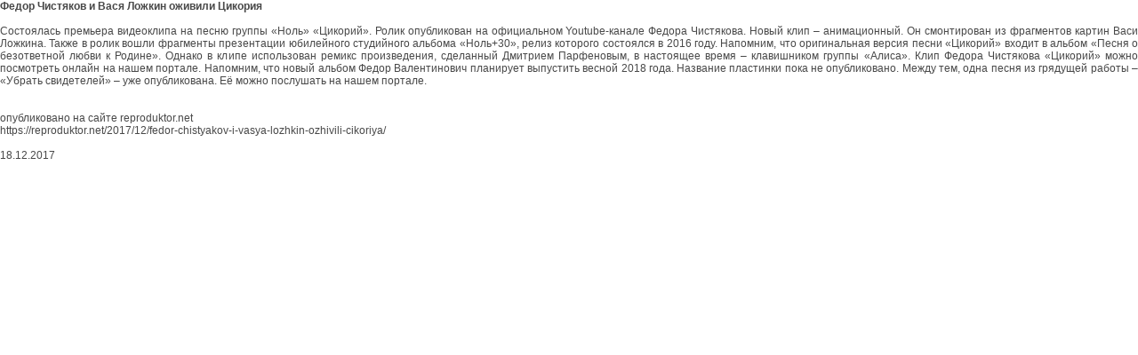

--- FILE ---
content_type: text/html; charset=WINDOWS-1251
request_url: https://nolhistory.ru/statyi/2017-263.html
body_size: 1656
content:
<!DOCTYPE HTML PUBLIC "-//W3C//DTD HTML 4.01 Transitional//EN">

<html>
<head>	<title>История группы "Ноль". Федор Чистяков и Вася Ложкин оживили Цикория (заметка на сайте reproduktor.net)</title>
	<META NAME="ROBOTS" CONTENT="all">
<meta name="keywords" content="русский рок, russian rock, mp3, download, скачать, музыка, история, дискография, альбомы, статьи, сканы газет, сканы обложек, фото, группа, архив, раритет, концертная запись, mp3, тексты песен, музыка, мп3, текст песни, история, группы, ноль, федор, чистяков, дмитрий гусаков, алексей николаев, георгий стариков, черные индюки, русский, рок, биография, интервью, аккорды, табулатура, история группы, группа, официальный сайт">
</head>

<body leftmargin="0" rightmargin="0" topmargin="0" bottommargin="0" marginheight="0" marginwidth="0" bgcolor="#ffffff">

<!-- стили для текста и ссылок ---->
<STYLE type=text/css>
.style_text {
	color:#484848; font-family: Arial, Helvetica, sans-serif; font-size: 12pt; font-weight: bold;
}
.style_text_1 {
	font-family: Arial, Helvetica, sans-serif;color:#484848; FONT-SIZE: 12px; TEXT-DECORATION: none;
}
.style_link {
	font-family: Arial, Helvetica, sans-serif;color:#000000; FONT-SIZE: 11px; TEXT-DECORATION: none; font-weight: normal;
}
.style_news {
	font-family: Arial, Helvetica, sans-serif;color:#484848; FONT-SIZE: 11px; TEXT-DECORATION: none; font-weight: normal;
}
</STYLE>
	<div class="style_text_1" align="justify"><strong>Федор Чистяков и Вася Ложкин оживили Цикория</strong><br><br>


Состоялась премьера видеоклипа на песню группы «Ноль» «Цикорий». Ролик опубликован на официальном Youtube-канале Федора Чистякова.
Новый клип – анимационный. Он смонтирован из фрагментов картин Васи Ложкина. Также в ролик вошли фрагменты презентации юбилейного студийного альбома «Ноль+30», релиз которого состоялся в 2016 году.
Напомним, что оригинальная версия песни «Цикорий» входит в альбом «Песня о безответной любви к Родине». Однако в клипе использован ремикс произведения, сделанный Дмитрием Парфеновым, в настоящее время – клавишником группы «Алиса».
Клип Федора Чистякова «Цикорий» можно посмотреть онлайн на нашем портале.
Напомним, что новый альбом Федор Валентинович планирует выпустить весной 2018 года. Название пластинки пока не опубликовано. Между тем, одна песня из грядущей работы – «Убрать свидетелей» – уже опубликована. Её можно послушать на нашем портале.


<br>
<br><br>опубликовано на сайте reproduktor.net
<br>https://reproduktor.net/2017/12/fedor-chistyakov-i-vasya-lozhkin-ozhivili-cikoriya/
<br><br>18.12.2017

</div>


<script defer src="https://static.cloudflareinsights.com/beacon.min.js/vcd15cbe7772f49c399c6a5babf22c1241717689176015" integrity="sha512-ZpsOmlRQV6y907TI0dKBHq9Md29nnaEIPlkf84rnaERnq6zvWvPUqr2ft8M1aS28oN72PdrCzSjY4U6VaAw1EQ==" data-cf-beacon='{"version":"2024.11.0","token":"c27b2a655f1f49aeb4195c42c5149267","r":1,"server_timing":{"name":{"cfCacheStatus":true,"cfEdge":true,"cfExtPri":true,"cfL4":true,"cfOrigin":true,"cfSpeedBrain":true},"location_startswith":null}}' crossorigin="anonymous"></script>
</body>
</html>